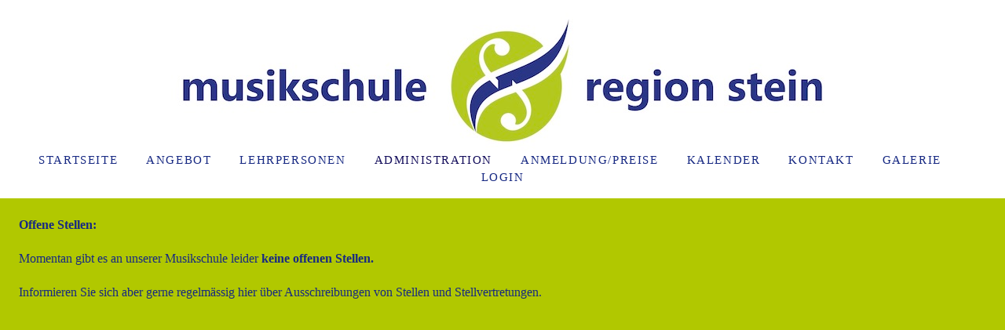

--- FILE ---
content_type: text/html; charset=utf-8
request_url: http://msr-stein.ch/Offene-Stellen.php
body_size: 10423
content:
<!DOCTYPE html>
<!--[if lt IE 7]>      <html class="no-js lt-ie9 lt-ie8 lt-ie7"> <![endif]-->
<!--[if IE 7]>         <html class="no-js lt-ie9 lt-ie8"> <![endif]-->
<!--[if IE 8]>         <html class="no-js lt-ie9"> <![endif]-->
<!--[if gt IE 8]><!--> <html class="no-js"> <!--<![endif]-->
    <head>
        <meta name="viewport" content="width=device-width, initial-scale=1.0">

        <!-- normalize and html5 boilerplate resets -->
        <link rel="stylesheet" href="templates/Skyline_v2/resources/css/reset.css">
        <link rel="stylesheet" href="templates/Skyline_v2/resources/css/less.build.css">

        <!--[if lte IE 9]>
        <script src="templates/Skyline_v2/resources/js/html5shiv.js"></script>
        <script src="templates/Skyline_v2/resources/js/html5shiv-printshiv.js"></script>

        <![endif]-->

        <meta http-equiv="content-type" content="text/html; charset=utf-8" />


<title>musikschule-region-stein</title>



<meta name="description" content="" />
<meta name="keywords" content="" />


  


  <style type="text/css" id="styleCSS">
    /*
    Some Style Themes enhanced with background textures provided by http://subtlepatterns.com/
*/
body {
    	background-color: #b1c800;

    
    background-repeat: repeat;
    background-attachment: fixed;
    background-position: top left;
    background-size: auto;
}

/* IOS devices 'bgd-att: fixed' solution */
@media only screen and (max-device-width: 1366px) {
    .bgd-attachment-fixed {
        background-image: none;
    }
    .bgd-attachment-fixed:after {
        content: '';
        position: fixed;
        top: 0;
        left: 0;
        right: 0;
        width: 100%;
        height: 100%;
        
        background-repeat: repeat;
        background-position: top left;
        background-size: auto;
        z-index: -2;
    }
}

.Text_2_Default,
.yola_heading_container {
  word-wrap: break-word;
}

.yola_bg_overlay {
    display:table;
    table-layout: fixed;
    position:absolute;
    min-height: 100%;
    min-width: 100%;
    width:100%;
    height:100%;
}
.yola_outer_content_wrapper {
    
    padding-right: 0px;
    
    padding-left: 0px;
}
.yola_inner_bg_overlay {
    width:100%;
    min-height: 100vh;
    display: table-cell;
    
    vertical-align: top;
}
.yola_outer_heading_wrap {
    width:100%;
    text-align: center;
}
.yola_heading_container {
    margin: 0 auto;
    
    	background-color: #ffffff;

}
.yola_inner_heading_wrap {
    margin: 0 auto;
    max-width: 1280px;
}
.yola_innermost_heading_wrap {
    padding-left:0;
    padding-right:0;
    margin: 0 auto;
    padding-top: 1rem;
    padding-bottom: 1rem;
}
.yola_inner_heading_wrap.top nav,
.yola_inner_heading_wrap.top div#yola_heading_block,
.yola_inner_heading_wrap.bottom nav,
.yola_inner_heading_wrap.bottom div#yola_heading_block {
    padding-left: 2rem;
    padding-right: 2rem;
}
.yola_inner_heading_wrap.left .yola_innermost_heading_wrap,
.yola_inner_heading_wrap.right .yola_innermost_heading_wrap {
    padding-left: 2rem;
    padding-right: 2rem;
}
.yola_inner_heading_wrap h1 {
    margin: 0;
}
#yola_nav_block {
    height: 100%;
}
#yola_nav_block nav {
    text-align: center;
    
}
#yola_nav_block nav ul{
    display:inline;
}
.yola_inner_heading_wrap.left #yola_heading_block {
    float:left;
}
.yola_inner_heading_wrap.right #yola_heading_block {
    float:right;
}
.yola_inner_heading_wrap.top #yola_nav_block {
    padding:0rem 0 0 0;
}
.yola_inner_heading_wrap.right #yola_nav_block {
    float:left;
    padding:0rem 0 0 0;
}
.yola_inner_heading_wrap.bottom #yola_nav_block {
    padding:0 0 0rem 0;
}
.yola_inner_heading_wrap.left #yola_nav_block {
    float:right;
    padding:0rem 0 0 0;
}
.yola_banner_wrap {
    background-attachment: scroll;
    text-align: center;
    margin: 0 auto;
    
    display: none;
    background-position: top left;
    background-size: auto;
    background-repeat: repeat-x;
    background-image: url(templates/Skyline_v2/resources/images/banner_frame.png);
    
}
.yola_inner_banner_wrap {
    padding-left:0;
    padding-right:0;
    padding-top: 0.5rem;
    padding-bottom: 0.5rem;
    
}
.yola_innermost_banner_wrap {
    margin: 0 auto;
    
}
.yola_inner_nav_wrap {
    margin: 0 auto;
    
}
.yola_banner_wrap nav ul.sys_navigation {
    text-align: center;
    padding-top:0rem;
    padding-bottom:0rem;
}
.yola_banner_wrap h1 {
    margin:0;
    text-align: center;
}
.yola_site_tagline {
    padding-top:0;
    padding-bottom:0;
    font-family: 'Work Sans';
    font-size: 4.3rem;
    color: #172983;
    text-decoration: none;
    letter-spacing: 0px;
    line-height: 1.5em;
    text-transform: none;
    text-align: left;
    padding-right: 3rem;
    padding-left: 3rem;

}
.yola_site_tagline span {
    display: inline-block;
    
    
    
    
    
}
ul.sys_navigation {
    margin: 0;
    padding: 0;
    text-align: center;
}
ul.sys_navigation li {
    display: inline;
    list-style: none;
    margin:0 2rem 0 0;
}
.yola_inner_heading_wrap ul.sys_navigation li:last-child {
    margin:0;
}
ul.sys_navigation li a{
    text-decoration: none;
}

div.ys_submenu {
    margin-top: 8px;
}

.yola_content_wrap {
    margin:0 auto;
    
    	background-color: #b1c800;

}
.yola_content_column {
    margin:0 auto;
    
}

.yola_inner_content_column {
    margin:0 auto;

    
    
    
    
}
.yola_inner_footer_wrap {
    padding: 0 20px;
}
div[id*='sys_region_'] {
    padding-left: 0 ! important;
    padding-right: 0 ! important;
}
.yola_site_logo {
    
    max-width:100%;
}
#sys_heading.yola_hide_logo img {
    display:none;
}
#sys_heading.yola_hide_logo span {
    display:inline;
}
a#sys_heading.yola_show_logo {
    font-size:14px;
}
#sys_heading.yola_show_logo img {
    display:inline;
}
#sys_heading.yola_show_logo span {
    display:none;
}
.yola_footer_wrap {
    margin:0 auto;
    
    	background-color: #efbcb6;

}
.yola_footer_column {
    margin:0 auto;
    
    display: none;
}
footer {
    padding-top: 2.5rem;
    padding-right: 3rem;
    padding-bottom: 2.5rem;
    padding-left: 3rem;
    font-family: 'Work Sans';
    font-size: 1rem;
    color: #333333;
    line-height: 1.5em;
    letter-spacing: 0px;
    text-transform: none;

}
span.yola_footer_socialbuttons {
    display:inline-block;
    line-height:0;
    margin:0;
    padding:0;
    display:inline-block;
    position:static;
    float:left;
    width:146px;
    height:20px;
    display: none;
}
.sys_yola_form .submit,
.sys_yola_form input.text,
.sys_yola_form input.email,
.sys_yola_form input.tel,
.sys_yola_form input.url,
.sys_yola_form textarea {
    font-family: 'Work Sans';
    font-size: 1rem;
    line-height: 1.2em;
    letter-spacing: 0px;
    text-transform: none;
}
div.sys_yola_form {
    padding:0 !important;
}
div.sys_yola_form form {
    margin:0 !important;
    padding:0 !important;
}
.sys_layout h2, .sys_txt h2, .sys_layout h3, .sys_txt h3, .sys_layout h4, .sys_txt h4, .sys_layout h5, .sys_txt h5, .sys_layout h6, .sys_txt h6, .sys_layout p, .sys_txt p {
    margin-top:0;
}
div[id*='sys_region_'] {
    padding:0 !important;
}
.sys_layout blockquote {
  margin-top: 10px;
  margin-bottom: 10px;
  margin-left: 50px;
  padding-left: 15px;
  border-left: 3px solid #172983;;
  font-size: 1rem;
  font-style: italic;
  color: #172983;
  
  line-height: 1.5em;
  letter-spacing: 0px;
  text-transform: none;
}
.sys_layout blockquote,
.sys_layout blockquote h1,
.sys_layout blockquote h2,
.sys_layout blockquote h3,
.sys_layout blockquote h4,
.sys_layout blockquote h5,
.sys_layout blockquote h6,
.sys_layout blockquote p {
    font-family: 'Work Sans';
}
.sys_layout p,.sys_layout pre {margin:0 0 1.5em 0}
.sys_layout h2,.sys_layout h3,.sys_layout h4,.sys_layout h5,.sys_layout h6 { margin:0 0 0.5em 0 }
.sys_layout dl, .sys_layout menu,.sys_layout ol,.sys_layout ul{margin:0 0 1.5em 0}

.mob_menu {
    display: none;
}

.new-text-widget img, .old_text_widget img {
    max-width: 100%;
}


@media only screen and (max-width : 736px) {
    html {
        font-size: 80%;
    }

    body .m_inherit_width {
        width: inherit;
    }

    .small_device_hide {
        opacity: 0;
    }

    /* Remove display table so that fixefox can understand max-width */
    .yola_bg_overlay, .yola_inner_bg_overlay {
       display: block;
    }

    /* Zero out padding of the heading wrapper */
    .yola_inner_heading_wrap.top .yola_innermost_heading_wrap,
    .yola_inner_heading_wrap.bottom .yola_innermost_heading_wrap,
    .yola_inner_heading_wrap.left .yola_innermost_heading_wrap,
    .yola_inner_heading_wrap.right .yola_innermost_heading_wrap {
        padding-left: 0;
        padding-right: 0;
    }

    /* Make all image widgets center aligned */
    .Image_Default img {
        display: block;
        margin: 0 auto;
    }

    /* Center button widgets in column dividers */
    .column_divider .sys_button {
        text-align: center;
    }

    /* Make column dividers snap to one over another */
    .yola_inner_heading_wrap.left #yola_heading_block, .yola_inner_heading_wrap.right #yola_heading_block {
        float: none;
    }

    #sys_heading {
        word-wrap: break-word;
        word-break: break-word;
    }

    body .column_divider .left, body .column_divider .right {
        width: 100%;
        padding-left: 0;
        padding-right: 0;
    }

    .mob_menu a:visited {
        color: #fff;
    }

    .mob_menu {
        display: block;
        z-index: 1;
        background: #b1c800;;
        background: rgba(255,255,255,1.00);;
        ;
    }

    .mob_menu.menu_open {
        position: absolute;
        min-height: 100%;
        padding: 1rem 0 0 0;
        margin: 0;
        top: 0;
        left: 0;
        right: 0;
    }

    .yola_outer_content_wrapper {
        display: block;
        padding-top: 0;
    }

    .mob_menu_overlay {
        display: none;
        text-transform: uppercase;
    }

    .menu_open .mob_menu_overlay  {
        display: block;
    }

    .mob_menu_toggle {
        display: block;
        padding-top: 5%;
        padding-bottom: 6%;
        text-align: center;
        color: #666;
        cursor: pointer;
    }
    .mob_submenu_toggle {
        list-style: none;
        text-align: center;
        padding: 0;
        margin: 0;
    }

    .new-text-widget img, .old_text_widget img {
        height: auto;
    }

    #sys_heading span {
        font-size: 35px;
    }
    .sys_navigation {
        display: none;
    }

    .mobile_ham {
        stroke: #172983;
    }

    .mobile_quit {
        display: none;
    }

    .menu_open .mobile_ham {
        display: none;
    }

    .menu_open .mobile_quit {
        display: inline;
        stroke: #172983;
    }

    .mob_menu_list {
        font-family: 'Work Sans';
        font-weight: lighter;
        margin: 0;
        font-size: 2.2em;
        line-height: 2;
        letter-spacing: 0.1em;
        list-style: none;
        text-align: center;
        padding: 0;
        -webkit-animation-duration: .2s;
        -webkit-animation-fill-mode: both;
        -webkit-animation-name: fadeInUp;
        -moz-animation-duration: .2s;
        -moz-animation-fill-mode: both;
        -moz-animation-name: fadeInUp;
        -o-animation-duration: .2s;
        -o-animation-fill-mode: both;
        -o-animation-name: fadeInUp;
        animation-duration: .2s;
        animation-fill-mode: both;
        animation-name: fadeInUp;
    }

    .mob_menu_overlay .mob_menu_list a {
        color: #172983;
    }

    .mob_more_toggle {
        display: inline-block;
        cursor: pointer;
        background: none;
        border: none;
        outline: none;
        margin-left: 8px;
        stroke: #172983;
    }

    .up_arrow {
        display: none;
    }

    .sub_menu_open svg .down_arrow {
        display: none;
    }

    .sub_menu_open .up_arrow {
        display: inline;
    }

    .mob_menu_overlay .mob_menu_list .selected a {
        color: #140e5c;
    }

    .sub_menu_open a {
        color: #140e5c;
    }

    .mob_menu_list .sub_menu_open a {
        color: #140e5c;
    }

    .sub_menu_open .mob_more_toggle {
        stroke: #140e5c;
    }

    .mob_submenu_list {
        font-family: 'Work Sans';
        font-weight: lighter;
        list-style: none;
        text-align: center;
        padding: 0 0 5% 0;
        margin: 0;
        line-height: 1.6;
        display: none;
        -webkit-animation-duration: .2s;
        -webkit-animation-fill-mode: both;
        -webkit-animation-name: fadeInUp;
        -moz-animation-duration: .2s;
        -moz-animation-fill-mode: both;
        -moz-animation-name: fadeInUp;
        -o-animation-duration: .2s;
        -o-animation-fill-mode: both;
        -o-animation-name: fadeInUp;
        animation-duration: .2s;
        animation-fill-mode: both
        animation-name: fadeInUp;
    }

    .sub_menu_open .mob_submenu_list{
        display: block;
    }

    .mob_submenu_items {
        font-size: 0.75em;
    }
    .mob_menu_list .mob_nav_selected {
        color: #140e5c;
    }

    .menu_open ~ .yola_outer_content_wrapper {
        display: none;
    }

    @-webkit-keyframes fadeInUp {
      0% {
        opacity: 0;
        -webkit-transform: translate3d(0, 100%, 0);
        transform: translate3d(0, 100%, 0);
      }
      100% {
        opacity: 1;
        -webkit-transform: none;
        transform: none;
      }
    }

    @-moz-keyframes fadeInUp {
      0% {
        opacity: 0;
        -moz-transform: translate3d(0, 100%, 0);
        transform: translate3d(0, 100%, 0);
      }
      100% {
        opacity: 1;
        -moz-transform: none;
        transform: none;
      }
    }

    @-o-keyframes fadeInUp {
      0% {
        opacity: 0;
        -o-transform: translate3d(0, 100%, 0);
        transform: translate3d(0, 100%, 0);
      }
      100% {
        opacity: 1;
        -o-transform: none;
        transform: none;
      }
    }

    @keyframes fadeInUp {
      0% {
        opacity: 0;
        transform: translate3d(0, 100%, 0);
      }
      100% {
        opacity: 1;
        transform: none;
      }
    }
}


  </style>


<script src="//ajax.googleapis.com/ajax/libs/webfont/1.4.2/webfont.js" type="text/javascript"></script>

      <style type="text/css">
      @import url("//fonts.sitebuilderhost.net/css?family=Work+Sans%3Aregular%2C500%2C600%2C400%2C700&subset=latin,latin-ext");
    </style>
  
  <style type="text/css" id="styleOverrides">
    /* ======================
*
*  Site Style Settings
*
=========================*/
/* Paragraph text (p) */

.content p, #content p, .HTML_Default p, .Text_Default p, .sys_txt p, .sys_txt a, .sys_layout p, .sys_txt, .sys_layout  {
    font-family: 'Work Sans';
    font-weight: 400;
    font-size: 1rem;
    color: #172983;
    line-height: 1.2em;
    letter-spacing: 0px;
    text-transform: none;
}

/* Navigation */
.sys_navigation a, .ys_menu_2, div#menu ul, div#menu ul li a, ul.sys_navigation li a, div.sys_navigation ul li.selected a, div.sys_navigation ul li a, #navigation li a, div.ys_menu ul a:link, div.ys_menu ul a:visited, div.ys_nav ul li a, #sys_banner ul li a {
    font-family: 'Work Sans';
    font-weight: 500;
    font-size: 0.94rem;
    color: #172983;
    text-decoration: none;
    letter-spacing: 0.1rem;
    line-height: 1.5em;
    text-transform: uppercase;
}


/* Navigation:selected */
div.sys_navigation ul li.selected a, div#menu ul li.selected a, #navigation li.selected a, div.ys_menu ul li.selected a:link, div.ys_menu ul li.selected a:visited, div.ys_nav ul li.selected a, #sys_banner ul li.selected a {
    color: #140e5c;
}

/* Navigation:hover */
div.sys_navigation ul li a:hover, div#menu ul li a:hover, #navigation li a:hover, div.ys_menu ul a:hover, div.ys_nav ul li a:hover, div.ys_menu ul li a:hover, #sys_banner ul li a:hover {
    color: #2c89c7;
}

/* Site Title */
#sys_heading, a#sys_heading, #sys_banner h1 a, #header h1 a, div#heading h1 a {
    font-family: 'Work Sans';
    font-weight: 600;
    font-size: 2rem;
    color: #172983;
    text-decoration: none;
    letter-spacing: 0px;
    line-height: 1.5em;
    text-transform: none;
}

/* Hyperlinks (a, a:hover, a:visited) */
a, .sys_txt a:link, .sys_layout a:link {color: #2e1a6f;}
a, .sys_txt a:link, .sys_layout a:link {text-decoration: underline;}
a:visited, .sys_txt a:visited, .sys_layout a:visited {color: #2e1a6f;}
a:hover, .sys_txt a:hover, .sys_layout a:hover {color: #efbcb6;}
a:hover, .sys_txt a:hover, .sys_layout a:hover {text-decoration: none;}

/* Headings (h2, h3, h4, h5, h6) */
.sys_layout h2, .sys_txt h2 {
    font-family: 'Work Sans';
    font-weight: 500;
    font-size: 3.5rem;
    color: #172983;
    text-decoration: none;
    letter-spacing: 0px;
    line-height: 1em;
    text-transform: none;
}

.sys_layout h2 a, .sys_layout h2 a:link, .sys_layout h2 a:hover, .sys_layout h2 a:visited {
    font-family: 'Work Sans';
    font-weight: 500;
    font-size: 3.5rem;
    color: #172983;
    letter-spacing: 0px;
    line-height: 1em;
    text-transform: none;
}

.sys_layout h3, .sys_txt h3 {
    font-family: 'Work Sans';
    font-weight: 500;
    font-size: 3rem;
    color: #172983;
    text-decoration: none;
    letter-spacing: 0px;
    line-height: 1em;
    text-transform: none;
}

.sys_layout h3 a, .sys_layout h3 a:link, .sys_layout h3 a:hover, .sys_layout h3 a:visited {
    font-family: 'Work Sans';
    font-weight: 500;
    font-size: 3rem;
    color: #172983;
    letter-spacing: 0px;
    line-height: 1em;
    text-transform: none;
}

.sys_layout h4, .sys_txt h4 {
    font-family: 'Work Sans';
    font-weight: 500;
    font-size: 2rem;
    color: #172983;
    text-decoration: none;
    letter-spacing: 0px;
    line-height: 1em;
    text-transform: none;
}

.sys_layout h4 a, .sys_layout h4 a:link, .sys_layout h4 a:hover, .sys_layout h4 a:visited {
    font-family: 'Work Sans';
    font-weight: 500;
    font-size: 2rem;
    color: #172983;
    letter-spacing: 0px;
    line-height: 1em;
    text-transform: none;
}

.sys_layout h5, .sys_txt h5 {
    font-family: 'Work Sans';
    font-weight: 400;
    font-size: 1.2rem;
    color: #172983;
    text-decoration: none;
    letter-spacing: 0rem;
    line-height: 1.02em;
    text-transform: uppercase;
}

.sys_layout h5 a, .sys_layout h5 a:link, .sys_layout h5 a:hover, .sys_layout h5 a:visited {
    font-family: 'Work Sans';
    font-weight: 400;
    font-size: 1.2rem;
    color: #172983;
    letter-spacing: 0rem;
    line-height: 1.02em;
    text-transform: uppercase;
}

.sys_layout h6, .sys_txt h6 {
    font-family: 'Work Sans';
    font-weight: 500;
    font-size: 1.4rem;
    color: #172983;
    text-decoration: none;
    letter-spacing: 0px;
    line-height: 1.2em;
    text-transform: none;
}

.sys_layout h6 a, .sys_layout h6 a:link, .sys_layout h6 a:hover, .sys_layout h6 a:visited {
    font-family: 'Work Sans';
    font-weight: 500;
    font-size: 1.4rem;
    color: #172983;
    letter-spacing: 0px;
    line-height: 1.2em;
    text-transform: none;
}

/*button widget*/
.sys_layout .sys_button a, .sys_layout .sys_button a:link, .sys_layout .sys_button a:visited {
    display:inline-block;
    text-decoration: none;
}
.sys_layout .sys_button a:link, .sys_layout .sys_button a:visited {
    cursor:pointer;
}
.sys_layout .sys_button a {
    cursor:default;
}

.sys_layout .sys_button.square a, .sys_layout .sys_button.square a:link {
    border-radius:0px;
}
.sys_layout .sys_button.rounded a, .sys_layout .sys_button.rounded a:link {
    border-radius:3px;
}
.sys_layout .sys_button.pill a, .sys_layout .sys_button.pill a:link {
    border-radius:90px;
}

/*button sizes*/
.sys_layout .sys_button.small a, .sys_layout .sys_button.small a:link, .sys_layout .sys_button.small a:visited {font-family: 'Work Sans';font-weight: 500;font-size: 0.79rem;line-height: 1.5em;letter-spacing: 0.1rem;text-transform: uppercase;padding-top:1rem;padding-bottom:1rem;padding-left:3rem;padding-right:3rem;}
.sys_layout .sys_button.medium a, .sys_layout .sys_button.medium a:link, .sys_layout .sys_button.medium a:visited {font-family: 'Work Sans';font-weight: 500;font-size: 0.9rem;line-height: 1.5em;letter-spacing: 0.1rem;text-transform: uppercase;padding-top:0.5rem;padding-bottom:0.5rem;padding-left:2rem;padding-right:2rem;}
.sys_layout .sys_button.large a, .sys_layout .sys_button.large a:link, .sys_layout .sys_button.large a:visited {font-family: 'Work Sans';font-weight: 500;font-size: 1.1rem;line-height: 1.5em;letter-spacing: 0.1rem;text-transform: uppercase;padding-top:1rem;padding-bottom:1rem;padding-left:3rem;padding-right:3rem;}

/*button styles:small*/
.sys_layout .sys_button.small.outline a, .sys_layout .sys_button.small.outline a:link {
    border-color:rgba(46,26,111,1.00);
    color: rgba(46,26,111,1.00);
    border-style: solid;
    border-width: 2px;
}
.sys_layout .sys_button.small.outline a:visited {
    color: rgba(46,26,111,1.00);
}
.sys_layout .sys_button.small.solid a, .sys_layout .sys_button.small.solid a:link {
    	background-color: #2e1a6f;

    color: #ffffff;
    border-color:rgba(46,26,111,1.00);
    border-style: solid;
    border-width: 2px;
}
.sys_layout .sys_button.small.solid a:visited {
    color: #ffffff;
}
.sys_layout .sys_button.small.outline a:hover {
    background-color: rgba(46,26,111,1.00);
    color: #ffffff;
    text-decoration: none;
}

/*button styles:medium*/
.sys_layout .sys_button.medium.outline a, .sys_layout .sys_button.medium.outline a:link {
    border-color:rgba(23,41,131,1.00);
    color: rgba(23,41,131,1.00);
    border-style: solid;
    border-width: 2px;
}
.sys_layout .sys_button.medium.outline a:visited {
    color: rgba(23,41,131,1.00);
}
.sys_layout .sys_button.medium.solid a, .sys_layout .sys_button.medium.solid a:link {
    	background-color: #172983;

    color: #ffffff;
    border-color:rgba(23,41,131,1.00);
    border-style: solid;
    border-width: 2px;
}
.sys_layout .sys_button.medium.solid a:visited {
    color: #ffffff;
}
.sys_layout .sys_button.medium.outline a:hover {
    background-color: rgba(23,41,131,1.00);
    color: #ffffff;
    text-decoration: none;
}
/*button styles:large*/
.sys_layout .sys_button.large.outline a, .sys_layout .sys_button.large.outline a:link {
    border-color:rgba(46,26,111,1.00);
    color: rgba(46,26,111,1.00);
    border-style: solid;
    border-width: 2px;
}
.sys_layout .sys_button.large.outline a:visited {
    color: rgba(46,26,111,1.00);
}
.sys_layout .sys_button.large.solid a, .sys_layout .sys_button.large.solid a:link {
    	background-color: #2e1a6f;

    color: #ffffff;
    border-color:rgba(46,26,111,1.00);
    border-style: solid;
    border-width: 2px;
}
.sys_layout .sys_button.large.solid a:visited {
    color: #ffffff;
}
.sys_layout .sys_button.large.outline a:hover {
    background-color: rgba(46,26,111,1.00);
    color: #ffffff;
    text-decoration: none;
}

.sys_layout .sys_button.solid a:hover {
    text-decoration: none;
    opacity: .8;
}  </style>

  



<script type="text/javascript" src="//ajax.googleapis.com/ajax/libs/jquery/1.11.1/jquery.min.js"></script>
<script type="text/javascript">window.jQuery || document.write('<script src="/components/bower_components/jquery/dist/jquery.js"><\/script>')</script>
<link rel="stylesheet" type="text/css" href="classes/commons/resources/flyoutmenu/flyoutmenu.css?1001144" />
<script type="text/javascript" src="classes/commons/resources/flyoutmenu/flyoutmenu.js?1001144"></script>
<link rel="stylesheet" type="text/css" href="classes/commons/resources/global/global.css?1001144" />


<script type="text/javascript">
  var swRegisterManager = {
    goals: [],
    add: function(swGoalRegister) {
      this.goals.push(swGoalRegister);
    },
    registerGoals: function() {
      while(this.goals.length) {
        this.goals.shift().call();
      }
    }
  };

  window.swPostRegister = swRegisterManager.registerGoals.bind(swRegisterManager);
</script>

  
  
  
  

    </head>
    <body lang="de" class="bgd-attachment-fixed">
        
        <div id="sys_background" class="yola_bg_overlay">
            <div class="yola_inner_bg_overlay">
                <div class="yola_outer_content_wrapper">
                    <header role="header">
                        <div class="yola_outer_heading_wrap">
                            <div class="yola_heading_container">
                                <div class="yola_inner_heading_wrap top">
                                    <div class="yola_innermost_heading_wrap">
                                                                                <nav class="mob_menu">
                                            <div class="mob_menu_toggle"><!--Mobile Nav Toggle-->
                                                <svg class="mobile_ham" width="40" height="25">
                                                  <line x1="0" y1="3" x2="40" y2="3" stroke-width="2"/>
                                                  <line x1="0" y1="13" x2="40" y2="13" stroke-width="2"/>
                                                  <line x1="0" y1="23" x2="40" y2="23" stroke-width="2"/>
                                                </svg>
                                                <svg class="mobile_quit" width="26" height="50">
                                                    <line x1="0" y1="1" x2="26" y2="25" stroke-width="2"/>
                                                    <line x1="0" y1="25" x2="26" y2="1" stroke-width="2"/>
                                                </svg>
                                            </div>
                                            <div class="mob_menu_overlay"> <!--Mobile Nav Overlay-->
                                                <ul class="mob_menu_list">
      <li class="">
      <a href="./" title="Startseite">Startseite</a>
          </li>
      <li class="">
      <a href="Angebot.php" title="Angebot">Angebot</a>
              <svg class="mob_more_toggle" x="0px" y="0px" height="24" width="24" viewBox="0 0 24 24" enable-background="new 0 0 24 24" xml:space="preserve">
          <circle cx="12" cy="12" r="11" stroke-width="1.5" fill="none" />
          <line class="down_arrow" x1="5" y1="10" x2="12" y2="17" stroke-width="2" />
          <line class="down_arrow" x1="12" y1="17" x2="19" y2="10" stroke-width="2" />
          <line class="up_arrow" x1="5" y1="15" x2="12" y2="8" stroke-width="2" />
          <line class="up_arrow" x1="12" y1="8" x2="19" y2="15" stroke-width="2" />
        </svg>
        <ul class="mob_submenu_list">
                      <li>
              <a class="mob_submenu_items" href="Akkordeon.php" title="Akkordeon">Akkordeon</a>
            </li>
                      <li>
              <a class="mob_submenu_items" href="Basler-Trommeln.php" title="Basler Trommeln">Basler Trommeln</a>
            </li>
                      <li>
              <a class="mob_submenu_items" href="Blechblasinstrumente-Trompete-Kornett-Posaune.php" title="Blechblasinstrumente Trompete-Kornett-Posaune">Blechblasinstrumente Trompete-Kornett-Posaune</a>
            </li>
                      <li>
              <a class="mob_submenu_items" href="Traversflöte.php" title="Traversfl&ouml;te">Traversfl&ouml;te</a>
            </li>
                      <li>
              <a class="mob_submenu_items" href="Blockflöten.php" title="Blockfl&ouml;ten">Blockfl&ouml;ten</a>
            </li>
                      <li>
              <a class="mob_submenu_items" href="Violoncello.php" title="Cello">Cello</a>
            </li>
                      <li>
              <a class="mob_submenu_items" href="Klassische-Gitarre.php" title="Klassische Gitarre">Akustische Gitarre</a>
            </li>
                      <li>
              <a class="mob_submenu_items" href="Elektrische-Gitarre---E-Bass.php" title="Elektrische Gitarre - E-Bass">Elektrische Gitarre - E-Bass</a>
            </li>
                      <li>
              <a class="mob_submenu_items" href="Keyboard.php" title="Keyboard">Keyboard</a>
            </li>
                      <li>
              <a class="mob_submenu_items" href="Kirchenorgel.php" title="Kirchenorgel">Kirchenorgel</a>
            </li>
                      <li>
              <a class="mob_submenu_items" href="Klarinette.php" title="Klarinette">Klarinette</a>
            </li>
                      <li>
              <a class="mob_submenu_items" href="Klavier.php" title="Klavier">Klavier</a>
            </li>
                      <li>
              <a class="mob_submenu_items" href="Querflöte.php" title="Querfl&ouml;te">Querfl&ouml;te</a>
            </li>
                      <li>
              <a class="mob_submenu_items" href="Saxophon.php" title="Saxophon">Saxophon</a>
            </li>
                      <li>
              <a class="mob_submenu_items" href="Schlagzeug.php" title="Schlagzeug/Xylophon">Schlagzeug/Xylophon</a>
            </li>
                      <li>
              <a class="mob_submenu_items" href="Ukulele.php" title="Ukulele">Ukulele</a>
            </li>
                      <li>
              <a class="mob_submenu_items" href="Violine.php" title="Violine">Violine</a>
            </li>
                      <li>
              <a class="mob_submenu_items" href="Ensemblespiel.php" title="Ensemblespiel">Ensemblespiel</a>
            </li>
                      <li>
              <a class="mob_submenu_items" href="Eltern-Kind-Singen.php" title="Eltern-Kind-Singen">Eltern-Kind-Singen</a>
            </li>
                  </ul>
            </li>
      <li class="">
      <a href="über-uns.php" title="Lehrpersonen">Lehrpersonen</a>
              <svg class="mob_more_toggle" x="0px" y="0px" height="24" width="24" viewBox="0 0 24 24" enable-background="new 0 0 24 24" xml:space="preserve">
          <circle cx="12" cy="12" r="11" stroke-width="1.5" fill="none" />
          <line class="down_arrow" x1="5" y1="10" x2="12" y2="17" stroke-width="2" />
          <line class="down_arrow" x1="12" y1="17" x2="19" y2="10" stroke-width="2" />
          <line class="up_arrow" x1="5" y1="15" x2="12" y2="8" stroke-width="2" />
          <line class="up_arrow" x1="12" y1="8" x2="19" y2="15" stroke-width="2" />
        </svg>
        <ul class="mob_submenu_list">
                      <li>
              <a class="mob_submenu_items" href="Frank-Brogli.php" title="Frank Brogli">Frank Brogli</a>
            </li>
                      <li>
              <a class="mob_submenu_items" href="anke-bernardy.php" title="Anke Bernardy">Anke Bernardy</a>
            </li>
                      <li>
              <a class="mob_submenu_items" href="Marc-Burkhalter.php" title="Marc  Burkhalter">Marc  Burkhalter</a>
            </li>
                      <li>
              <a class="mob_submenu_items" href="Diego-De-Abrantes-Timm.php" title="Diego De Abrantes Timm">Diego De Abrantes Timm</a>
            </li>
                      <li>
              <a class="mob_submenu_items" href="Roland-Hasler.php" title="Roland Hasler">Roland Hasler</a>
            </li>
                      <li>
              <a class="mob_submenu_items" href="marita-binkert.php" title="Marita Binkert">Marita Binkert</a>
            </li>
                      <li>
              <a class="mob_submenu_items" href="Priska-Herzog.php" title="Priska Herzog">Priska Herzog</a>
            </li>
                      <li>
              <a class="mob_submenu_items" href="Jacqueline-Kym.php" title="Jacqueline Kym">Jacqueline Kym</a>
            </li>
                      <li>
              <a class="mob_submenu_items" href="Bodo-Maier.php" title="Bodo  Maier">Bodo  Maier</a>
            </li>
                      <li>
              <a class="mob_submenu_items" href="Manuel-Meinen.php" title="Roland Pfeiffer">Roland Pfeiffer</a>
            </li>
                      <li>
              <a class="mob_submenu_items" href="Stephanie-Ruf.php" title="Stephanie Ruf">Stephanie Ruf</a>
            </li>
                      <li>
              <a class="mob_submenu_items" href="Jorge-Sentieiro.php" title="Jorge Sentieiro">Jorge Sentieiro</a>
            </li>
                      <li>
              <a class="mob_submenu_items" href="Renate-Sudhaus.php" title="Renate Sudhaus">Renate Sudhaus</a>
            </li>
                      <li>
              <a class="mob_submenu_items" href="Ilja-Völlmy.php" title="Ilja V&ouml;llmy">Ilja V&ouml;llmy</a>
            </li>
                  </ul>
            </li>
      <li class="selected">
      <a href="Schulleitung-Sekretariat.php" title="Administration">Administration</a>
              <svg class="mob_more_toggle" x="0px" y="0px" height="24" width="24" viewBox="0 0 24 24" enable-background="new 0 0 24 24" xml:space="preserve">
          <circle cx="12" cy="12" r="11" stroke-width="1.5" fill="none" />
          <line class="down_arrow" x1="5" y1="10" x2="12" y2="17" stroke-width="2" />
          <line class="down_arrow" x1="12" y1="17" x2="19" y2="10" stroke-width="2" />
          <line class="up_arrow" x1="5" y1="15" x2="12" y2="8" stroke-width="2" />
          <line class="up_arrow" x1="12" y1="8" x2="19" y2="15" stroke-width="2" />
        </svg>
        <ul class="mob_submenu_list">
                      <li>
              <a class="mob_submenu_items" href="Kommission.php" title="Kommission">Kommission</a>
            </li>
                      <li>
              <a class="mob_submenu_items" href="Offene-Stellen.php" title="Offene Stellen">Offene Stellen</a>
            </li>
                  </ul>
            </li>
      <li class="">
      <a href="administration.php" title="Administration">Anmeldung/Preise</a>
              <svg class="mob_more_toggle" x="0px" y="0px" height="24" width="24" viewBox="0 0 24 24" enable-background="new 0 0 24 24" xml:space="preserve">
          <circle cx="12" cy="12" r="11" stroke-width="1.5" fill="none" />
          <line class="down_arrow" x1="5" y1="10" x2="12" y2="17" stroke-width="2" />
          <line class="down_arrow" x1="12" y1="17" x2="19" y2="10" stroke-width="2" />
          <line class="up_arrow" x1="5" y1="15" x2="12" y2="8" stroke-width="2" />
          <line class="up_arrow" x1="12" y1="8" x2="19" y2="15" stroke-width="2" />
        </svg>
        <ul class="mob_submenu_list">
                      <li>
              <a class="mob_submenu_items" href="meldeformulare.php" title="Meldeformulare">Meldeformulare</a>
            </li>
                      <li>
              <a class="mob_submenu_items" href="Preisliste.php" title="Tarife">Tarife</a>
            </li>
                      <li>
              <a class="mob_submenu_items" href="reglement.php" title="Reglement">Reglement</a>
            </li>
                  </ul>
            </li>
      <li class="">
      <a href="kalender.php" title="Kalender">Kalender</a>
          </li>
      <li class="">
      <a href="Kontakt.php" title="Kontakt">Kontakt</a>
          </li>
      <li class="">
      <a href="Fotogalerie.php" title="Galerie">Galerie</a>
          </li>
      <li class="">
      <a href="Login.php" title="Login">Login</a>
          </li>
  </ul>
                                            </div>
                                        </nav>
                                                                                                                        <div id="yola_heading_block"> <!--Title / Logo-->
                                            <h1>
                                                <a id="sys_heading" class="yola_show_logo" href="./">
                                                    <img class="yola_site_logo" src="resources/Logo%20Kopie%20neu.jpg" alt="" >
                                                    <span></span>
                                                </a>
                                            </h1>
                                        </div>
                                        <div id="yola_nav_block"> <!--Nav-->
                                            <nav role="navigation">
                                                <div class="sys_navigation">
                                                <ul class="sys_navigation">
                    <li id="ys_menu_0">
                    <a href="./" title="Startseite">Startseite</a>
        </li>
                    <li id="ys_menu_1">
                    <a href="Angebot.php" title="Angebot">Angebot</a>
        </li>
                    <li id="ys_menu_2">
                    <a href="über-uns.php" title="Lehrpersonen">Lehrpersonen</a>
        </li>
                    <li id="ys_menu_3"class="selected">
                    <a href="Schulleitung-Sekretariat.php" title="Administration">Administration</a>
        </li>
                    <li id="ys_menu_4">
                    <a href="administration.php" title="Administration">Anmeldung/Preise</a>
        </li>
                    <li id="ys_menu_5">
                    <a href="kalender.php" title="Kalender">Kalender</a>
        </li>
                    <li id="ys_menu_6">
                    <a href="Kontakt.php" title="Kontakt">Kontakt</a>
        </li>
                    <li id="ys_menu_7">
                    <a href="Fotogalerie.php" title="Galerie">Galerie</a>
        </li>
                    <li id="ys_menu_8">
                    <a href="Login.php" title="Login">Login</a>
        </li>
    </ul>
                 <div id="ys_submenu_1" class="ys_submenu">
            <div class='ys_submenu_inner'>
                <ul>
                                            <li>
                            <a href="Akkordeon.php">Akkordeon</a>
                        </li>
                                            <li>
                            <a href="Basler-Trommeln.php">Basler Trommeln</a>
                        </li>
                                            <li>
                            <a href="Blechblasinstrumente-Trompete-Kornett-Posaune.php">Blechblasinstrumente Trompete-Kornett-Posaune</a>
                        </li>
                                            <li>
                            <a href="Traversflöte.php">Traversfl&ouml;te</a>
                        </li>
                                            <li>
                            <a href="Blockflöten.php">Blockfl&ouml;ten</a>
                        </li>
                                            <li>
                            <a href="Violoncello.php">Cello</a>
                        </li>
                                            <li>
                            <a href="Klassische-Gitarre.php">Akustische Gitarre</a>
                        </li>
                                            <li>
                            <a href="Elektrische-Gitarre---E-Bass.php">Elektrische Gitarre - E-Bass</a>
                        </li>
                                            <li>
                            <a href="Keyboard.php">Keyboard</a>
                        </li>
                                            <li>
                            <a href="Kirchenorgel.php">Kirchenorgel</a>
                        </li>
                                            <li>
                            <a href="Klarinette.php">Klarinette</a>
                        </li>
                                            <li>
                            <a href="Klavier.php">Klavier</a>
                        </li>
                                            <li>
                            <a href="Querflöte.php">Querfl&ouml;te</a>
                        </li>
                                            <li>
                            <a href="Saxophon.php">Saxophon</a>
                        </li>
                                            <li>
                            <a href="Schlagzeug.php">Schlagzeug/Xylophon</a>
                        </li>
                                            <li>
                            <a href="Ukulele.php">Ukulele</a>
                        </li>
                                            <li>
                            <a href="Violine.php">Violine</a>
                        </li>
                                            <li>
                            <a href="Ensemblespiel.php">Ensemblespiel</a>
                        </li>
                                            <li>
                            <a href="Eltern-Kind-Singen.php">Eltern-Kind-Singen</a>
                        </li>
                                    </ul>
            </div>
        </div>
                 <div id="ys_submenu_2" class="ys_submenu">
            <div class='ys_submenu_inner'>
                <ul>
                                            <li>
                            <a href="Frank-Brogli.php">Frank Brogli</a>
                        </li>
                                            <li>
                            <a href="anke-bernardy.php">Anke Bernardy</a>
                        </li>
                                            <li>
                            <a href="Marc-Burkhalter.php">Marc  Burkhalter</a>
                        </li>
                                            <li>
                            <a href="Diego-De-Abrantes-Timm.php">Diego De Abrantes Timm</a>
                        </li>
                                            <li>
                            <a href="Roland-Hasler.php">Roland Hasler</a>
                        </li>
                                            <li>
                            <a href="marita-binkert.php">Marita Binkert</a>
                        </li>
                                            <li>
                            <a href="Priska-Herzog.php">Priska Herzog</a>
                        </li>
                                            <li>
                            <a href="Jacqueline-Kym.php">Jacqueline Kym</a>
                        </li>
                                            <li>
                            <a href="Bodo-Maier.php">Bodo  Maier</a>
                        </li>
                                            <li>
                            <a href="Manuel-Meinen.php">Roland Pfeiffer</a>
                        </li>
                                            <li>
                            <a href="Stephanie-Ruf.php">Stephanie Ruf</a>
                        </li>
                                            <li>
                            <a href="Jorge-Sentieiro.php">Jorge Sentieiro</a>
                        </li>
                                            <li>
                            <a href="Renate-Sudhaus.php">Renate Sudhaus</a>
                        </li>
                                            <li>
                            <a href="Ilja-Völlmy.php">Ilja V&ouml;llmy</a>
                        </li>
                                    </ul>
            </div>
        </div>
                 <div id="ys_submenu_3" class="ys_submenu">
            <div class='ys_submenu_inner'>
                <ul>
                                            <li>
                            <a href="Kommission.php">Kommission</a>
                        </li>
                                            <li>
                            <a href="Offene-Stellen.php">Offene Stellen</a>
                        </li>
                                    </ul>
            </div>
        </div>
                 <div id="ys_submenu_4" class="ys_submenu">
            <div class='ys_submenu_inner'>
                <ul>
                                            <li>
                            <a href="meldeformulare.php">Meldeformulare</a>
                        </li>
                                            <li>
                            <a href="Preisliste.php">Tarife</a>
                        </li>
                                            <li>
                            <a href="reglement.php">Reglement</a>
                        </li>
                                    </ul>
            </div>
        </div>
                         
<script>
/* jshint ignore:start */
$(document).ready(function() {
    flyoutMenu.initFlyoutMenu(
        [{"name":"Startseite","title":"Startseite","href":".\/","children":[]},{"name":"Angebot","title":"Angebot","href":"Angebot.php","children":[{"name":"Akkordeon","title":"Akkordeon","href":"Akkordeon.php"},{"name":"Basler Trommeln","title":"Basler Trommeln","href":"Basler-Trommeln.php"},{"name":"Blechblasinstrumente Trompete-Kornett-Posaune","title":"Blechblasinstrumente Trompete-Kornett-Posaune","href":"Blechblasinstrumente-Trompete-Kornett-Posaune.php"},{"name":"Traversfl&ouml;te","title":"Traversfl&ouml;te","href":"Traversfl\u00f6te.php"},{"name":"Blockfl&ouml;ten","title":"Blockfl&ouml;ten","href":"Blockfl\u00f6ten.php"},{"name":"Cello","title":"Cello","href":"Violoncello.php"},{"name":"Akustische Gitarre","title":"Klassische Gitarre","href":"Klassische-Gitarre.php"},{"name":"Elektrische Gitarre - E-Bass","title":"Elektrische Gitarre - E-Bass","href":"Elektrische-Gitarre---E-Bass.php"},{"name":"Keyboard","title":"Keyboard","href":"Keyboard.php"},{"name":"Kirchenorgel","title":"Kirchenorgel","href":"Kirchenorgel.php"},{"name":"Klarinette","title":"Klarinette","href":"Klarinette.php"},{"name":"Klavier","title":"Klavier","href":"Klavier.php"},{"name":"Querfl&ouml;te","title":"Querfl&ouml;te","href":"Querfl\u00f6te.php"},{"name":"Saxophon","title":"Saxophon","href":"Saxophon.php"},{"name":"Schlagzeug\/Xylophon","title":"Schlagzeug\/Xylophon","href":"Schlagzeug.php"},{"name":"Ukulele","title":"Ukulele","href":"Ukulele.php"},{"name":"Violine","title":"Violine","href":"Violine.php"},{"name":"Ensemblespiel","title":"Ensemblespiel","href":"Ensemblespiel.php"},{"name":"Eltern-Kind-Singen","title":"Eltern-Kind-Singen","href":"Eltern-Kind-Singen.php"}]},{"name":"Lehrpersonen","title":"Lehrpersonen","href":"\u00fcber-uns.php","children":[{"name":"Frank Brogli","title":"Frank Brogli","href":"Frank-Brogli.php"},{"name":"Anke Bernardy","title":"Anke Bernardy","href":"anke-bernardy.php"},{"name":"Marc  Burkhalter","title":"Marc  Burkhalter","href":"Marc-Burkhalter.php"},{"name":"Diego De Abrantes Timm","title":"Diego De Abrantes Timm","href":"Diego-De-Abrantes-Timm.php"},{"name":"Roland Hasler","title":"Roland Hasler","href":"Roland-Hasler.php"},{"name":"Marita Binkert","title":"Marita Binkert","href":"marita-binkert.php"},{"name":"Priska Herzog","title":"Priska Herzog","href":"Priska-Herzog.php"},{"name":"Jacqueline Kym","title":"Jacqueline Kym","href":"Jacqueline-Kym.php"},{"name":"Bodo  Maier","title":"Bodo  Maier","href":"Bodo-Maier.php"},{"name":"Roland Pfeiffer","title":"Roland Pfeiffer","href":"Manuel-Meinen.php"},{"name":"Stephanie Ruf","title":"Stephanie Ruf","href":"Stephanie-Ruf.php"},{"name":"Jorge Sentieiro","title":"Jorge Sentieiro","href":"Jorge-Sentieiro.php"},{"name":"Renate Sudhaus","title":"Renate Sudhaus","href":"Renate-Sudhaus.php"},{"name":"Ilja V&ouml;llmy","title":"Ilja V&ouml;llmy","href":"Ilja-V\u00f6llmy.php"}]},{"name":"Administration","title":"Administration","href":"Schulleitung-Sekretariat.php","children":[{"name":"Kommission","title":"Kommission","href":"Kommission.php"},{"name":"Offene Stellen","title":"Offene Stellen","href":"Offene-Stellen.php"}]},{"name":"Anmeldung\/Preise","title":"Administration","href":"administration.php","children":[{"name":"Meldeformulare","title":"Meldeformulare","href":"meldeformulare.php"},{"name":"Tarife","title":"Tarife","href":"Preisliste.php"},{"name":"Reglement","title":"Reglement","href":"reglement.php"}]},{"name":"Kalender","title":"Kalender","href":"kalender.php","children":[]},{"name":"Kontakt","title":"Kontakt","href":"Kontakt.php","children":[]},{"name":"Galerie","title":"Galerie","href":"Fotogalerie.php","children":[]},{"name":"Login","title":"Login","href":"Login.php","children":[]}]
    , 'flyover');
});
/* jshint ignore:end */
</script>

                                                </div>
                                            </nav>
                                        </div>
                                                                                <div style="padding:0; height:0; clear:both;">&nbsp;</div>
                                    </div>
                                </div>
                            </div>
                            <div id="sys_banner" class="yola_banner_wrap">
                                <div class="yola_inner_banner_wrap">
                                    <div class="yola_innermost_banner_wrap">
                                        <h2 class="yola_site_tagline" style="display:none"><span></span></h2>
                                    </div>
                                </div>
                            </div>
                        </div>
                    </header>

                    <main class="yola_content_wrap" role="main">
                        <div class="yola_content_column">
                            <div class="yola_inner_content_column clearFix">
                                <style media="screen">
  .layout_1-column {
    width: 100%;
    padding: 0;
    margin: 0;
  }

  .layout_1-column:after {
    content: "";
    display: table;
    clear: both;
  }

  .zone_top {
    margin: 0;
    padding: 5px;
    vertical-align: top;
    line-height: normal;
    min-width: 100px;
  }
</style>

<div class="layout_1-column sys_layout">
    <div id="layout_row1">
        <div id="sys_region_1" class="zone_top" ><div id="Ica57c7ab5be0435eaf544b9194687525" style="display:block;clear: both;margin:0.5rem;" class="Panel_Default">    <style id='yola-panel-style-Ica57c7ab5be0435eaf544b9194687525' type='text/css'>

        
        
        
        
                div#Panel_Ica57c7ab5be0435eaf544b9194687525 {
            max-width: 100%;
            margin: 0 auto;
        }
        
        #yola-panel-Ica57c7ab5be0435eaf544b9194687525 {
            min-height: 0vh;position:relative;
        }

        #yola-panel-inner-Ica57c7ab5be0435eaf544b9194687525 {
            padding:1rem;position:relative;
        }

                    #yola-panel-background-Ica57c7ab5be0435eaf544b9194687525 {
                                    background:#B1C800;background-position:top left;background-repeat:no-repeat;position:absolute;top:0;left:0;right:0;bottom:0;overflow:hidden;pointer-events:none;touch-action:none;
                            }
        
        
            </style>

    <div id='yola-panel-Ica57c7ab5be0435eaf544b9194687525'>
                    <div
                id='yola-panel-background-Ica57c7ab5be0435eaf544b9194687525'
                            >
                                            </div>
                <div id='yola-panel-inner-Ica57c7ab5be0435eaf544b9194687525'>
            <div id="Panel_Ica57c7ab5be0435eaf544b9194687525" style="text-align:left; vertical-align:top;" ><div id="I1c6af7efbf784d36992f27cecdd50f46" style="display:block;clear: both;" class="Text_2_Default"><style type="text/css">
    div.sys_text_widget img.float-left{float:left;margin:10px 15px 10px 0;}
    div.sys_text_widget img.float-right{position:relative;margin:10px 0 10px 15px;}
    div.sys_text_widget img{margin:4px;}
    div.sys_text_widget {
        overflow: hidden;
        margin: 0;
        padding: 0;
        color: ;
        font: ;
        background-color: ;
    }
</style>

<div id="I1c6af7efbf784d36992f27cecdd50f46_sys_txt" systemElement="true" class="sys_txt sys_text_widget new-text-widget"><p><strong>Offene Stellen:</strong></p>
<p>Momentan gibt es an unserer Musikschule leider <strong>keine offenen Stellen.</strong></p>
<p>Informieren Sie sich aber gerne regelmässig hier über Ausschreibungen von Stellen und Stellvertretungen.&nbsp;</p>
<p><br></p></div></div></div>
        </div>
    </div>

    
    
</div></div>
    </div>
</div>
                            </div>
                        </div>
                    </main>

                    <div class="yola_footer_wrap">
                        <div class="yola_footer_column">
                            <footer id="yola_style_footer">
                                <p style="float:right; margin:0;">Münchwilerstrasse 8, Stein, AG 4332, Schweiz | 062 866 40 85</p><div style="clear:both; height:0;"></div>
                            </footer>
                        </div>
                    </div>
                    
                    
<script type="text/javascript" id="site_analytics_tracking" data-id="a8f7c1cef31d4dcd94da5c0712f40c29" data-user="588635742d934cd0a7cbebc57c44ebc9" data-partner="WL_SWITCHPLUS" data-url="//analytics.yolacdn.net/tracking-v2.js">
  var _yts = _yts || [];
  var tracking_tag = document.getElementById('site_analytics_tracking');
  _yts.push(["_siteId", tracking_tag.getAttribute('data-id')]);
  _yts.push(["_userId", tracking_tag.getAttribute('data-user')]);
  _yts.push(["_partnerId", tracking_tag.getAttribute('data-partner')]);
  _yts.push(["_trackPageview"]);
  (function() {
    var yts = document.createElement("script");
    yts.type = "text/javascript";
    yts.async = true;
    yts.src = document.getElementById('site_analytics_tracking').getAttribute('data-url');
    (document.getElementsByTagName("head")[0] || document.getElementsByTagName("body")[0]).appendChild(yts);
  })();
</script>


<!-- template: Skyline_v2 fda6193b-ba15-4c4b-8291-d0a0158e5fb3 -->
                </div>
            </div> <!-- .inner_bg_overlay -->
        </div> <!-- #sys_background / .bg_overlay -->
        <script src="templates/Skyline_v2/resources/js/browserify.build.js"></script>
    </body>
</html>